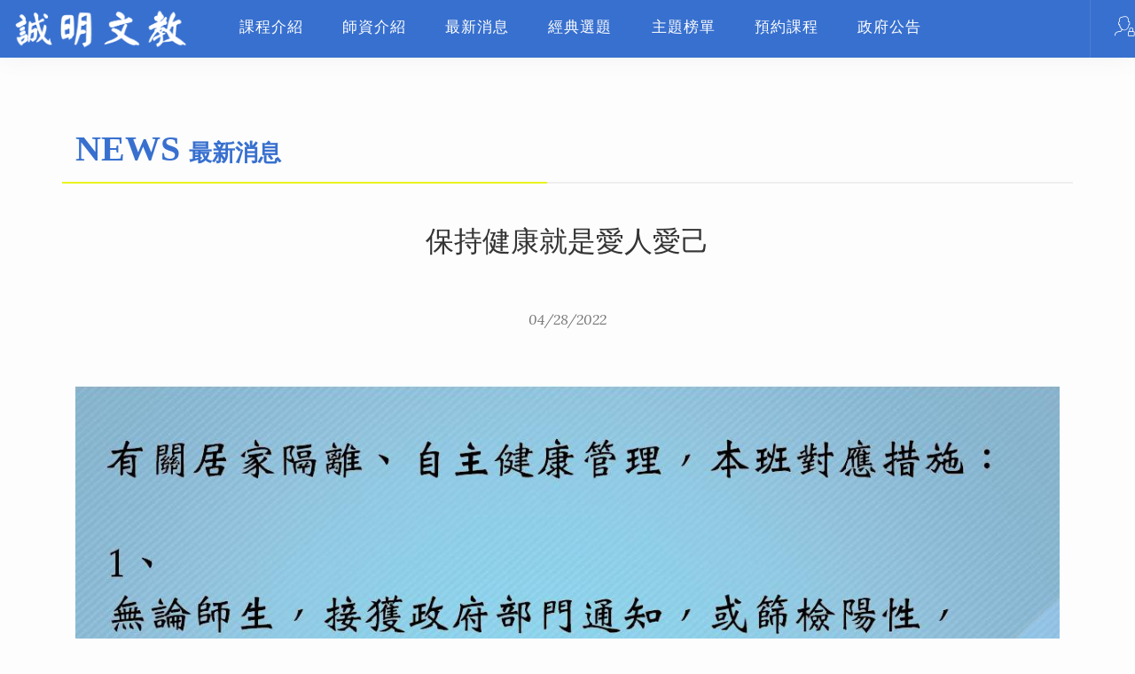

--- FILE ---
content_type: text/html; charset=utf-8
request_url: https://www.elesson.com.tw/news/post-news/pos-165115304335240
body_size: 747809
content:
<!doctype html>
<html lang="zh-TW">
<head>
    	<meta charset="utf-8">
	<script type="text/javascript">
		var hostname = document.location.hostname;
		if (hostname != 'www.elesson.com.tw' && hostname != '127.0.0.1' && hostname != 'localhost' && hostname != '61.216.36.129') {
			const main_url = "https://www.elesson.com.tw" + document.location.pathname;
			if (document.location.pathname == '/course') {
				document.location.href = main_url + document.location.search;
			} else {
				document.location.href = main_url;
			}

		}
	</script>

	<meta name="viewport" content="width=device-width, initial-scale=1.0">
	<link href="/assets/css/bootstrap.css" rel="stylesheet" type="text/css" media="all" />
	<link href="/assets/css/socicon.css" rel="stylesheet" type="text/css" media="all" />
	<link href="/assets/css/iconsmind.css" rel="stylesheet" type="text/css" media="all" />
	<link href="/assets/css/interface-icons.css" rel="stylesheet" type="text/css" media="all" />
	<link href="/assets/css/owl.carousel.css" rel="stylesheet" type="text/css" media="all" />
	<link href="/assets/css/lightbox.min.css" rel="stylesheet" type="text/css" media="all" />
	<link href="/assets/css/theme.css" rel="stylesheet" type="text/css" media="all" />
	<link href="/assets/css/custom.css" rel="stylesheet" type="text/css" media="all" />
	<link href='https://fonts.googleapis.com/css?family=Lora:400,400italic,700%7CMontserrat:400,700' rel='stylesheet' type='text/css'>

	<script async src="https://www.googletagmanager.com/gtag/js?id=G-G91S6TZ91F"></script>
	<script>
		window.dataLayer = window.dataLayer || [];
		function gtag(){dataLayer.push(arguments);}
		gtag('js', new Date());

		gtag('config', 'G-G91S6TZ91F');
	</script>


    <link href="/assets/css/video-js.css" rel="stylesheet">
    <script src="/assets/js/video.js"></script>
    <script src="/assets/js/videojs-contrib-hls.min.js"></script>

    <!-- If you'd like to support IE8 -->
    <script src="https://vjs.zencdn.net/ie8/1.1.2/videojs-ie8.min.js"></script>

    <title>誠明文教-最新消息:保持健康就是愛人愛己</title>

    <!--add by tense for seo-->
    

    
    <style>
        .vjs-matrix .vjs-big-play-button {
            font-size: 10em;
            line-height: 4.5em;
            height: 10em;
            width: 10em;
            border-radius: 10em;
            border: 0.3em solid #fff;
            background-color: #2B333F;
            top: 50%;
            left: 50%;
        }
        .vjs-matrix .vjs-big-play-button .vjs-icon-placeholder:before{
            font-size: 8em;
            color: white;
            top: 0.3em;
        }
    </style>
</head>
<body class="scroll-assist">

<!--上面的Menu開始
<div class="menus-pane">

    <div class="nav-module logo-module left">
        <a href="">
            <img class="logo logo-dark" alt="logo" src="/assets/img/logo-dark.png" />
            <img class="logo logo-light" alt="logo" src="assets/img/logo-light.png" />
        </a>

    </div>

    <div class="nav-module menu-module left">
        這是menus-pane.ejs內容: code space...
    </div>
</div>
上面的Menu結束-->




<!-- menu 列 -->
<nav class="transition--fade">
    <div class="nav-bar nav--absolute nav--transparent" data-fixed-at="200">
        <div class="nav-module logo-module left">
            <a href="/">
                <img class="logo logo-dark" alt="logo" src="/assets/img/logo-dark.png" />
                <img class="logo logo-light" alt="logo" src="/assets/img/logo-light.png" />
            </a>
        </div>

        <div class="nav-module menu-module left">
            <ul class="menu">
                <li> <a href="/course?activeItem=E134&place=1&grade=1,2&subject"> 課程介紹 </a>
                    <ul >
                        <li class="dropdown"> <a href="/course?activeItem=E134&place=1&grade=1,2&subject">國小生</a>
                            <ul>
                                <li> <a href="/course?activeItem=E134&place=1&grade=1,2&subject"> 中年級 </a> </li>
                                <li> <a href="/course?activeItem=E15&place=1&grade=3&subject"> 小五生 </a> </li>
                                <li> <a href="/course?activeItem=E16&place=1&grade=4&subject"> 小六生 </a> </li>
                            </ul>
                        </li>
                        <li class="dropdown"> <a href="/course?activeItem=J11&place=1&grade=5&subject">國中生</a>
                            <ul>
                                <li> <a href="/course?activeItem=J11&place=1&grade=5&subject"> 國一生 </a> </li>
                                <li> <a href="/course?activeItem=J12&place=1&grade=6&subject"> 國二生 </a> </li>
                                <li> <a href="/course?activeItem=J13&place=1&grade=7&subject"> 國三生 </a> </li>
                            </ul>
                        </li>
                        <li class="dropdown"> <a href="/course?activeItem=S1&place=1&grade=8&subject">高中生</a>
                            <ul>
                                <li> <a href="/course?activeItem=S1&place=1&grade=8&subject"> 高一生 </a> </li>
                                <li> <a href="/course?activeItem=S1&place=1&grade=8&subject"> 高二生 </a> </li>
                                <li> <a href="/course?activeItem=S1&place=1&grade=8&subject"> 高三生 </a> </li>
                            </ul>
                        </li>
                    </ul>
                </li>
                <li> <a href="/aboutteam"> 師資介紹 </a> </li>
                <li> <a href="/news"> 最新消息 </a> </li>
                <li> <a href="/challenge"> 經典選題 </a> </li>
                <li> <a href="/topics"> 主題榜單 </a> </li>
                <li> <a href="/map"> 預約課程 </a> </li>
                <li> <a href="/bulletin"> 政府公告 </a> </li>
            </ul>
        </div>
        <!--end nav module-->
        <!--<div class="nav-module right"> <a href="#" class="nav-function"> <i class="icon-Speach-BubbleAsking icon"></i> <span>客服</span> </a> </div>-->
        <div class="nav-module right"> <a href="https://erp.elesson.tw/" class="nav-function"> <i class="icon-Lock-User icon "></i> <span>登入</span> </a> </div>
    </div>
    <!--end nav bar-->
    <!--<div class="nav-mobile-toggle visible-sm visible-xs"> <i class="icon-Align-JustifyAll icon icon--md"></i> </div>-->
</nav>
<!-- menu 列-->


<div class="main-container transition--fade">

    <section>
        <div class="container">
            <div class="tittle col-xs-12 padding-cl">
                <div class="col-xs-12 text-left">
                    <h3 class="mb-xs"><span class="en text-primary ">NEWS</span><span class="ch ml-xs text-primary ">最新消息</span></h3>
                </div>
            </div>
        </div>
    </section>

    <section class="blog-post">
        <div class="blog-post__title">
            <div class="container">
                <div class="row">
                    <div class="col-md-8 col-md-offset-2 col-sm-10 col-sm-offset-1 text-center">
                        <h3>保持健康就是愛人愛己</h3>
                        <div class="blog-post__author mb-xs">
                            <span>
                                <em>
                                    04/28/2022
                                </em>
                            </span>
                        </div>
                    </div>
                </div>
            </div>
        </div>
        
        <div class="container">
            <div class="row">
                <div class="col-sm-12 text-center">
                    <div class="slider slider--controlsoutside screenshot-slider" data-items="1" data-paging="true" data-arrows="false">
                        <ul class="slides">

                            <!-- for each -->
                            
                                <li>
                                    <div class="col-sm-12">
                                        <a data-lightbox="gallery" href=[data-uri]>
                                            <img src=[data-uri] />
                                        </a>
                                    </div>
                                </li>
                            
                            <!-- for each -->

                        </ul>
                    </div>
                </div>

                

            </div>
        </div>
        <div class="container">
            <div class="row">
                <div class="col-sm-10 col-sm-offset-1">
                    
                    <h4></h4>
                </div>
            </div>
        </div>
        
    </section>

    <!-- 頁尾開始-->
<!-- Choose between footer styles: "footer-type-1" or "footer-type-2" -->
<!-- Add class "sticky" to  always stick the footer to the end of page (if page contents is small) -->
<!-- Or class "fixed" to  always fix the footer to the end of page -->
<footer class="bg--dark footer-4">
	<div class="container">
		<div class="row"><h4>您可以在下列地點找到相關課程</h4></div>
		<div class="row">

			<div class="col-md-3 col-sm-6 col-xs-12 col-lg-3">
				<h4><a href="https://www.google.com.tw/maps/place/%E7%94%B1%E7%94%B3%E7%94%B2%E6%96%87%E7%90%86%E8%A3%9C%E7%BF%92%E7%8F%AD-%E5%81%A5%E8%A1%8C/@24.1589348,120.6751893,17z/data=!4m13!1m7!3m6!1s0x34693d7cab6490a1:0xac06dd6883a4d1ad!2zNDA05Y-w5Lit5biC5YyX5Y2A5YGl6KGM6LevNTgx6Jmf!3b1!8m2!3d24.1589299!4d120.677378!3m4!1s0x34693d7cab6490a1:0x74bd48a55fdd3d86!8m2!3d24.1589299!4d120.677378" target="_blank">
						【尚德教室】<img alt="map" src="/assets/img/map.svg" style="margin-bottom:1px"></a></h4>
				<p>由申甲文教事業有限公司附設<br>臺中市私立尚德文理短期補習班<br>
					(中市教社字第1030090536號)<br><br>地址：台中市北區健行路581號1樓 <br>電話：04-2202-2000 </p>
			</div>

			<div class="col-md-3 col-sm-6 col-xs-12 col-lg-3">
				<h4><a href="https://www.google.com.tw/maps/place/%E5%8F%B0%E4%B8%AD%E5%B8%82%E7%A7%81%E7%AB%8B%E8%AA%A0%E6%98%8E%E6%96%87%E7%90%86%E7%9F%AD%E6%9C%9F%E8%A3%9C%E7%BF%92%E7%8F%AD/@24.1585467,120.64976,17z/data=!4m13!1m7!3m6!1s0x34693d902c05b8fb:0xac76f1682671322d!2zNDA35Y-w5Lit5biC6KW_5bGv5Y2A5aSn5aKp6LevOTY46Jmf!3b1!8m2!3d24.1585418!4d120.6519487!3m4!1s0x34693d902c05b8fb:0x76e307008a020b9!8m2!3d24.1585418!4d120.6519487" target="_blank">
						【大墩教室】<img alt="map" src="/assets/img/map.svg" style="margin-bottom:1px"></a></h4>
				<p>誠明文教管理事業股份有限公司附設<br>臺中市私立誠明文理短期補習班大墩分班<br>
					(府教社字第0940005864號)<br><br>地址：台中市西屯區大墩路968號 <br>電話：04-2326-2968 </p>
			</div>

			<div class="col-md-3 col-sm-6 col-xs-12 col-lg-3">
				<h4><a href="https://www.google.com.tw/maps/place/408%E5%8F%B0%E4%B8%AD%E5%B8%82%E5%8D%97%E5%B1%AF%E5%8D%80%E5%A4%A7%E5%A2%A9%E8%B7%AF699%E8%99%9F/@24.1527025,120.6498247,16z/data=!4m5!3m4!1s0x34693d9696df6d53:0x354106f1bb6012cb!8m2!3d24.152462!4d120.649655" target="_blank">
						【南屯教室】<img alt="map" src="/assets/img/map.svg" style="margin-bottom:1px"></a></h4>
				<p>由申甲文教事業有限公司附設臺中市私立成銘文理短期補習班<br>
					(中市教終字第1070058038號)<br><br>地址：台中市南屯區大墩路699號 <br>電話：04-2326-3699 </p>
			</div>
			<div class="col-md-3 col-sm-6 col-xs-12 col-lg-3">
				<h4><a href="https://www.google.com.tw/maps/place/%E5%8F%B0%E4%B8%AD%E5%B8%82%E7%A7%81%E7%AB%8B%E7%94%B1%E7%94%B3%E7%94%B2%E6%96%87%E7%90%86%E7%9F%AD%E6%9C%9F%E8%A3%9C%E7%BF%92%E7%8F%AD/@24.1577068,120.6771942,17z/data=!4m13!1m7!3m6!1s0x34693d649bc63b69:0x29fc0f612e92739c!2zNDA05Y-w5Lit5biC5YyX5Y2A6IKy5b636LevMjDomZ8!3b1!8m2!3d24.1577019!4d120.6793829!3m4!1s0x34693d649bc63b69:0xfb6e51486d2c751!8m2!3d24.1575833!4d120.6794112" target="_blank">
						【育德教室】<img alt="map" src="/assets/img/map.svg" style="margin-bottom:1px"></a></h4>
				<p>臺中市私立由申甲文理短期補習班<br>
					(府教社字第170787號)<br>
					誠明文教管理事業股份有限公司附設<br>臺中市私立誠明文理短期補習班育德分班<br>
					(中市教社字第1010006613號)<br><br>地址：台中市北區健行路581號3樓 <br>電話：04-2207-6000 </p>
			</div>
		</div>
		<!--end of row-->
	</div>
	<!--end of container-->



	<div class="footer__lower">
		<div class="container">
			<div class="row">
				<div class="col-sm-6 text-center-xs">
					<div>
						<img alt="logo" class="logo" src="/assets/img/logo-foot.png" />
					</div>
					<span class="type--fine-print">&copy; Copyright <span class="update-year">2017 </span> <strong>誠明文教 </strong> All rights reserved. <strong>壹訊科研 </strong> 維護</span>
				</div>
				<div class="col-sm-6 text-right text-center-xs">
					<a href="#top" class="inner-link top-link">
						<i class="interface-up-open-big"></i>
					</a>
				</div>
			</div>
			<!--end of row-->
		</div>
		<!--end of container-->
	</div>


</footer>
<!-- 頁尾結束-->


</div>

<!-- Bottom Scripts
<script src="/assets/js/bootstrap.min.js"></script>
<script src="/assets/js/TweenMax.min.js"></script>
<script src="/assets/js/resizeable.js"></script>
<script src="/assets/js/joinable.js"></script>
<script src="/assets/js/xenon-api.js"></script>
<script src="/assets/js/xenon-toggles.js"></script>


<!--右上角通知訊息
<script src="/assets/js/toastr/toastr.min.js"></script>



<!-- 動態搜尋選取
<link rel="stylesheet" href="/assets/js/select2/select2.css">
<link rel="stylesheet" href="/assets/js/select2/select2-bootstrap.css">
<script src="/assets/js/moment.min.js"></script>
<script src="/assets/js/select2/select2.min.js"></script>
<script src="/assets/js/jquery-ui/jquery-ui.min.js"></script>

<!-- JavaScripts initializations and stuff
<script src="/assets/js/xenon-custom.js"></script>
-->


<script src="/assets/js/jquery-2.1.4.min.js"></script>
<script src="/assets/js/isotope.min.js"></script>
<script src="/assets/js/ytplayer.min.js"></script>
<script src="/assets/js/easypiechart.min.js"></script>
<script src="/assets/js/owl.carousel.min.js"></script>
<script src="/assets/js/lightbox.min.js"></script>
<script src="/assets/js/twitterfetcher.min.js"></script>
<script src="/assets/js/smooth-scroll.min.js"></script>
<script src="/assets/js/scrollreveal.min.js"></script>
<script src="/assets/js/parallax.js"></script>
<script src="/assets/js/scripts.js"></script>



<!-- Bottom Scripts -->
<script src="/assets/js/bootstrap.min.js"></script>
<script src="/assets/js/TweenMax.min.js"></script>
<script src="/assets/js/resizeable.js"></script>
<script src="/assets/js/joinable.js"></script>
<script src="/assets/js/xenon-api.js"></script>
<script src="/assets/js/xenon-toggles.js"></script>

<!--右上角通知訊息
<script src="/assets/js/toastr/toastr.min.js"></script>
-->

<!-- 動態搜尋選取
<link rel="stylesheet" href="/assets/js/select2/select2.css">
<link rel="stylesheet" href="/assets/js/select2/select2-bootstrap.css">
<script src="/assets/js/moment.min.js"></script>
<script src="/assets/js/select2/select2.min.js"></script>
<script src="/assets/js/jquery-ui/jquery-ui.min.js"></script>
-->

<!-- JavaScripts initializations and stuff -->
<script src="/assets/js/xenon-custom.js"></script>

</body>
</html>


--- FILE ---
content_type: text/css; charset=UTF-8
request_url: https://www.elesson.com.tw/assets/css/custom.css
body_size: 89
content:
/***************************
Add your custom styles below
****************************/



--- FILE ---
content_type: image/svg+xml
request_url: https://www.elesson.com.tw/assets/img/map.svg
body_size: 2083
content:
<?xml version="1.0" encoding="utf-8"?>
<!-- Generator: Adobe Illustrator 15.1.0, SVG Export Plug-In . SVG Version: 6.00 Build 0)  -->
<!DOCTYPE svg PUBLIC "-//W3C//DTD SVG 1.1//EN" "http://www.w3.org/Graphics/SVG/1.1/DTD/svg11.dtd">
<svg version="1.1" id="圖層_1" xmlns="http://www.w3.org/2000/svg" xmlns:xlink="http://www.w3.org/1999/xlink" x="0px" y="0px"
	 width="25.51px" height="25.51px" viewBox="0 0 25.51 25.51" enable-background="new 0 0 25.51 25.51" xml:space="preserve">
<g>
	<path fill-rule="evenodd" clip-rule="evenodd" fill="#FFFFFF" d="M12.241,15.468L8.369,8.734C7.996,8.08,7.771,7.323,7.771,6.52
		c0-2.484,2.005-4.479,4.47-4.479c2.475,0,4.467,1.998,4.467,4.479c0,0.839-0.235,1.629-0.638,2.3L12.241,15.468z M12.286,4.052
		c1.407,0,2.553,1.146,2.553,2.557c0.008,1.396-1.146,2.544-2.553,2.544c-1.408,0-2.546-1.147-2.546-2.544
		C9.74,5.198,10.878,4.052,12.286,4.052L12.286,4.052z M0.35,16.231c0.534-0.539,1.071-0.928,1.622-1.225v1.11
		c-0.542,0.253-1.077,0.568-1.622,1.001V16.231z M0.059,10.225c2.231-2.241,4.615-2.163,7.34-1.681
		C7.435,8.604,7.47,8.67,7.515,8.734l4.091,7.141v0.365l0.232,0.042l0.403,0.676l0.34-0.602c0.303,0.042,0.604,0.048,0.909,0.068
		v-0.957c-0.124,0-0.25-0.014-0.378-0.022l-0.374,0.646l3.914-6.798c2.661-0.436,5.588-1.69,8.858-4.597v14.262
		C13.728,28.649,6.25,18.675,0.059,23.47V10.225z M2.964,14.575c0.62-0.19,1.237-0.28,1.892-0.303v1.173
		c-0.64,0.022-1.271,0.119-1.892,0.308V14.575z M5.845,14.306c0.609,0.043,1.242,0.131,1.896,0.248v1.063
		c-0.643-0.088-1.277-0.148-1.896-0.171V14.306z M8.73,14.744c0.609,0.11,1.236,0.238,1.877,0.369v0.979
		c-0.641-0.101-1.268-0.209-1.877-0.308V14.744z M14.493,15.502c0.608,0,1.233-0.034,1.876-0.108v0.948
		c-0.643,0.083-1.268,0.119-1.876,0.119V15.502z M17.371,15.229c0.61-0.116,1.242-0.295,1.882-0.502v0.991
		c-0.64,0.204-1.271,0.373-1.882,0.473V15.229z M20.245,14.335c0.622-0.268,1.252-0.571,1.892-0.941v1.081
		c-0.64,0.344-1.27,0.648-1.892,0.893V14.335z M23.129,12.768c0.618-0.393,1.246-0.878,1.89-1.385v1.209
		c-0.644,0.49-1.271,0.931-1.89,1.31V12.768z"/>
</g>
</svg>
